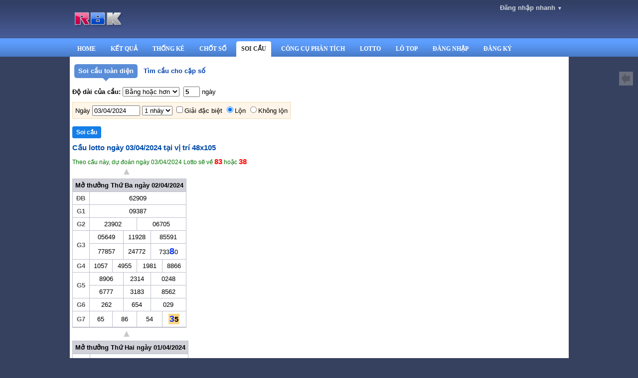

--- FILE ---
content_type: text/html; charset=UTF-8
request_url: http://rongbachkim.com/soicau-chinhxac.html?showcau&ngay=2024-04-03&limit=5&exactlimit=0&lon=1&nhay=1&db=0&vt=48x105
body_size: 12746
content:
<!DOCTYPE html><html><head><meta http-equiv="content-type" content="text/html; charset=UTF-8"/><title>Cầu lô ngày 03/04/2024 tại vị trí 48x105 - Rồng Bạch Kim</title><meta name="Author" content="rongbachkim.net"/><meta name="Keywords" content="Ket qua xo so, Soi cau, soi cau chinh xac, soi cau mien phi, lo choi nhieu nhat, soi cau vip, soi cau mb, bach thu, du doan ket qua xo so, Soi cau XSMB, ket qua, ketqua, xo so thu do, xo so mien bac, kqxs, xstd, xsmb, so dep, chot so, kiem tien, lam giau, kiem tien nhanh, lam giau nhanh"/><meta name="Description" content="Công cụ soi cầu lô tô toàn diện, soi cầu xổ số miền Bắc miễn phí và chính xác tuyệt đối của Rồng Bạch Kim. Soi cầu XSMB, cầu bạch thủ, cầu đặc biệt, cầu 2 nháy ngày 21/01/2026"/><meta property="og:title" content="Cầu lô ngày 03/04/2024 tại vị trí 48x105 - Rồng Bạch Kim"/><meta property="og:description" content="Công cụ soi cầu lô tô toàn diện, soi cầu xổ số miền Bắc miễn phí và chính xác tuyệt đối của Rồng Bạch Kim. Soi cầu XSMB, cầu bạch thủ, cầu đặc biệt, cầu 2 nháy ngày 21/01/2026"/><meta property="og:type" content="website"/><meta property="og:url" content="https://rongbachkim.com/soicau-chinhxac.html?showcau&ngay=2024-04-03&limit=5&exactlimit=0&lon=1&nhay=1&db=0&vt=48x105"/><meta property="og:image" content="https://rongbachkim.com/images/rbk.png"/><meta property="og:site_name" content="Cầu lô ngày 03/04/2024 tại vị trí 48x105 - Rồng Bạch Kim"/><meta name="viewport" content="width=device-width, initial-scale=1.0">
<meta name="theme-color" content="#5B8BBB"/><link type="text/css" href="/css/main.css?v22" rel="stylesheet" />
<style>
.user_menu:link,.user_menu:visited{display:inline-block; border-radius:5px; padding:5px; margin:2px 0; border:#BCD8ED 1px solid; font-weight:bold; color:#0061B0}
.user_menu:hover{background:#F2F3F7; color:#F07E00}
.user_menu_on:link,.user_menu_on:visited,.user_menu_on:hover,.user_menu_on:active{background:#DDE6F0; color:#1A2F44}
.lineform *{margin:3px 0}
.none{display:none}
.qcmark{display:inline-block; padding:3px; background:#dfdfdf; color:#787878; font-size:11px}
.ketqua th{min-width:270px}
.kqhover{background:#ddf0ff}
.kqhilight{background:#a8d8ff}
</style><link type="text/css" href="/css/home.css?v7" rel="stylesheet" /><script type="text/javascript" src="/js/jquery-1.7.min.js"></script><script type="text/javascript" src="/js/jquery-ui-1.8.23.custom.min.js"></script>
<link type="text/css" href="/css/smoothness/jquery-ui-1.8.23.custom.css" rel="stylesheet" /><script type='text/javascript' src='/js/clock.js?v15'></script>
<script type='text/javascript'>
var ontime=0;
var year = '2026';
var month = '1';
var day = '21';
var hours = '10';
var minutes = '11';
var seconds = '0';
var ngay='';
var ngaytet=['2025-01-28','2025-01-29','2025-01-30','2025-01-31'];
var date = new Date(year,month-1,day,hours,minutes,seconds);
var weekday=['Chủ Nhật','Thứ Hai','Thứ Ba','Thứ Tư','Thứ Năm','Thứ Sáu','Thứ Bảy'];
clock(1);
setTimeout('timesync(1800000)',1800000);
</script><script src='/js/rbk.js?v88'></script>
<script>
setCookie('screen',window.screen.availWidth+'x'+window.screen.availHeight,30);
var uid='0';
var year = '2026';
var staticdir='/';
var lastday='2026-01-20';
var nextday='2026-01-21';
function is_kqoff(day)
{
	day=day||today();
	var ngaytet=['2025-01-28','2025-01-29','2025-01-30','2025-01-31'];
	var re=0;
	if(ngaytet.indexOf(day)!=-1)
		re=1;
	return re;
}
</script>

<!-- Google tag (gtag.js) -->
<script async src="https://www.googletagmanager.com/gtag/js?id=G-6Q5HE0K3H8"></script>
<script>
  window.dataLayer = window.dataLayer || [];
  function gtag(){dataLayer.push(arguments);}
  gtag('js', new Date());

  gtag('config', 'G-6Q5HE0K3H8');
</script>
</head><body style="background:#36415f"><div style='position:absolute; top:0; z-index:2; width:100%'><div style="background:url('/images/headbg2.gif') repeat-x">
	<div style='width:1001px; height:77px; position:relative; margin:0 auto; text-align:left; background:url("images/headbg2.gif") repeat-x'>
				<div style='padding:25px 0 0 10px'><img src='/images/logo.png'></div>
		<div style='position:absolute; right:10px; top:5px'>
		<div id=loginbox class=menucontainer>
	<div id=opener class=menuopener href='#'>Đăng&nbsp;nhập&nbsp;nhanh&nbsp;<span style='font-size:10px'>▼</span></div>
	<div id=menu class=menu>
		<form method=POST action='login.php' style='padding:5px'><input type=hidden name=login><input type=hidden name='referer' value='/soicau-chinhxac.html?showcau&ngay=2024-04-03&limit=5&exactlimit=0&lon=1&nhay=1&db=0&vt=48x105'>
		<table border=0 cellspacing=0 cellpadding=5>
		<tr><td>Email:</td><td><input name='email' size=30 value='' style='padding:3; background:#606F86; color:#F8F9FA; border:#6F83B3 1px solid'></td></tr>
		<tr><td>Password:</td><td><input type=password name=password size=30 style='padding:3; background:#606F86; color:#F8F9FA; border:#6F83B3 1px solid'> </td></tr>
		<tr><td></td><td><input type=checkbox name='savelogin' id='savelogin' checked> <label for='savelogin' style='color:#BBBBBB; font-size:11px'>Lưu đăng nhập</label></td></tr>
		<tr><td></td><td align=center><input type=submit class=button value='Đăng nhập'></td></tr>
		</table></form>
	</div>
</div>
<script>
menuinit("#loginbox");
</script>		</div>
	</div>
</div><div style="background:url('/images/menubg.gif') repeat-x"><div style='width:1001px; height:37px; margin:0 auto; background:url("images/menubg.gif") repeat-x'>
	<div class=nav_edge_left></div><div class='nav'><a href='/'>HOME</a></div><div class=nav_edge_right></div><div class=nav_edge_left></div><div class='nav'><a href='ketqua.html'>KẾT QUẢ</a></div><div class=nav_edge_right></div><div class=nav_edge_left></div><div class='nav'><a href='thongke.html' target='_blank'>THỐNG KÊ</a></div><div class=nav_edge_right></div><div class=nav_edge_left></div><div class='nav'><a href='chot.html'>CHỐT SỐ</a></div><div class=nav_edge_right></div><div class=nav_edge_left_active></div><div class='nav nav_active'><a href='soicau.html'>SOI CẦU</a></div><div class=nav_edge_right_active></div><div class=nav_edge_left></div><div class='nav'><a href='tools.html'>CÔNG CỤ PHÂN TÍCH</a></div><div class=nav_edge_right></div><div class=nav_edge_left></div><div class='nav'><a href='ghilo.html'>LOTTO</a></div><div class=nav_edge_right></div><div class=nav_edge_left></div><div class='nav'><a href='lotop.html'>LÔ TOP</a></div><div class=nav_edge_right></div><div class=nav_edge_left></div><div class='nav'><a href='/?login&nav=dangnhap'>ĐĂNG NHẬP</a></div><div class=nav_edge_right></div><div class=nav_edge_left></div><div class='nav'><a href='dangky.html'>ĐĂNG KÝ</a></div><div class=nav_edge_right></div></div></div>
<script>
var imgs=['menuclick_left.gif','menuclick_right.gif','menuhover_left.gif','menuhover_right.gif'];
for(i in imgs)
	loadImg('images/'+imgs[i]);
$("div.nav").hover(function(){
	if(!$(this).hasClass('nav_active'))
	{
		$(this).addClass("nav_hover"); $(this).prev().addClass("nav_edge_left_hover"); $(this).next().addClass("nav_edge_right_hover");
	}
},function(){
	if(!$(this).hasClass('nav_active'))
	{
		$(this).removeClass("nav_hover"); $(this).prev().removeClass("nav_edge_left_hover"); $(this).next().removeClass("nav_edge_right_hover");
	}
});

//$("div.nav").click(function(){$(this).addClass("nav_click"); $(this).prev().addClass("nav_edge_left_click"); $(this).next().addClass("nav_edge_right_click")});
</script></div><div style="position:relative; width:1001px; min-height:100%; background:white; margin:0 auto"><div style="height:114px">&nbsp;</div><div style='padding:15px 5px'><style>
.matrancau{border:#C1C1C1 1px solid; background:#C1C1C1; margin-bottom:10px; width:100%}
.matrancau *{background:#FFFFFF; font-weight:bold; font-size:14px; text-align:center}
.matrancau th{color:#454545; background:#E8E8E8; font-size:12px}
.matrancau .leftcol{color:#454545; font-size:12px; width:50px}
.lastrow *{text-decoration:none; padding:0; *padding:5px; *visibility:hidden}
.kq_0{color:#FF0000}

.vt{display:inline-block; padding:0 2px; font-family:arial; font-size:15px; font-weight:bold; color:#B4B4B4; border:white 1px solid}
.cocau{color:#363636; cursor:pointer; *cursor:hand; font-size:18px}
.vt_selecting{font-size:18px; color:#003DDD; background:#C4E1FF}
.vt_connect{font-size:18px; color:#FF0600; background:#FFECA8}
.vt_connect_click{text-decoration:underline; background:#A7FF91}
.vt_hover{border:#9DB8FF 1px solid}

.matrancau_dlg ul li{color:#0749AB}
</style>
<script>
function matrancauinit()
{
	$("span.cocau").hover(function(){$(this).addClass("vt_hover")},function(){$(this).removeClass("vt_hover")});
	$("span.cocau").click(function(){
		if($(this).hasClass("vt_selecting"))
		{
			vt_unselect();
		}
		else if($(this).hasClass("vt_connect"))
		{
			var vt1=$("span.vt_selecting").attr("id");
			vt1=vt1.split("_");
			vt1=vt1[1];
			var vt2=$(this).attr("id");
			vt2=vt2.split("_");
			vt2=vt2[1];
			$("span.vt_connect_click").removeClass("vt_connect_click");
			$(this).addClass("vt_connect_click");
			cau_link_set_active(vt1+'x'+vt2)
			$('a.a_cau[title$="'+vt2+'x'+vt1+'"]').addClass('a_cau_active');			showcau(vt1+"x"+vt2,'2024-04-03','5','1','0','1');
		}
		else
		{
			var id=$(this).attr('id');
			vt_unselect();
			$(this).addClass('vt_selecting');
			$("span.cocau").each(function(i,el){
				if($(el).hasClass(id))
					$(el).addClass('vt_connect');
			});
		}
	});
}
function vt_unselect()
{
	$('span.vt_selecting').removeClass('vt_selecting');
	$("span.vt_connect_click").removeClass("vt_connect_click");
	$("span.vt_connect").removeClass('vt_connect');
}
function matrancaudlg(id)
{
	if(typeof(wap)!='undefined')
	{
		if($("#"+id).is(':visible'))
			$("#"+id).hide();
		else
			$("#"+id).show();
	}
	else
	{
		$("div.matrancau_dlg").dialog('close');
		$("#"+id).dialog({ height: 480, width: 380, dialogClass: 'dialogWithDropShadow'}).height("auto");
	}
	return false;
}
</script><style>
.ketquacau{background:#BDBFCA; margin-top:3px}
.ketquacau th{background:#D0D1D9; text-align:center}
.ketquacau td{background:#FFFFFF; text-align:center}
.ketquacau .gname{font-weight:bold; color:#555555}
.lastrow *{text-decoration:none; padding:0; *padding:10px; *visibility:hidden}
.red{color:red; font-weight:bold}
.a_cau{display:inline-block; margin:4px; padding:4px; font-size:13px; font-family:arial; font-weight:bold}
.a_cau:link,.a_cau:visited{color:#254694; border:#76A6F5 1px solid; background:#C4D9FB}
.a_cau:hover,.a_cau:active{color:#DD5800; border:#F28266 1px solid; background:#FCD5CF}
.a_cau_more:link,.a_cau_more:visited,.a_cau_more:active{background:#8AA5FF}
.a_cau_more:hover{background:#FCD5CF}
.a_cau_active:link,.a_cau_active:visited,.a_cau_active:hover,.a_cau_active:active{color:#DD5800; border:#F28266 1px solid; background:#FCD5CF}

.cau_vt1{color:#0033FF; font-size:18px; font-weight:bold}
.cau_vt2{color:#0033FF; font-size:23px; font-weight:bold}
.cau_lo{background:#FED683; padding:2px; font-size:15px; font-weight:bold}

.a_small:link{text-decoration:none; color:#254694; font-size:12px; font-family:arial}
.a_small:visited{text-decoration:none; color:#254694; font-size:12px; font-family:arial}
.a_small:active{text-decoration:none; color:#C6770D; font-size:12px; font-family:arial}
.a_small:hover{text-decoration:none; color:#C6770D; font-size:12px; font-family:arial}

.showdays_td{width:35px; height:20px; border-bottom:#B1B1B1 3px solid; padding:0}
.showdays_td_on{border-bottom:#FF6600 3px solid}
.showdays_a:link,.showdays_a:visited{font-weight:bold; font-size:15px; font-family:arial; color:#A3A3A3; display:block; width:100%; height:100%; text-align:center}
.showdays_a:hover,.showdays_a:active{font-weight:bold; font-size:15px; font-family:arial; color:#FF6600; display:block; width:100%; height:100%; text-align:center}
.showdays_a_on:link,.showdays_a_on:visited,.showdays_a_on:hover,.showdays_a_on:active{color:#0049D2}

.freetab{float:left; margin:0 0 0 4px}
.freetab_left{width:8px; height:28px; overflow:hidden; background:url('images/freetab_left.png') no-repeat; *background-image:none; filter:progid:DXImageTransform.Microsoft.AlphaImageLoader(src=images/freetab_left.png, sizingMethod=scale)}
.freetab_right{width:8px; height:28px; overflow:hidden; background:url('images/freetab_right.png') no-repeat; *background-image:none; filter:progid:DXImageTransform.Microsoft.AlphaImageLoader(src=images/freetab_right.png, sizingMethod=scale)}
.freetab_center{background:#5a8dd7; text-align:center}
.freetab_bottom{height:7px; background:url('images/freetab_down.png') no-repeat top center}
.freetab_arrow{display:block; width:13px; height:7px; overflow:hidden; background:url('images/freetab_down.png') no-repeat; *background-image:none; filter:progid:DXImageTransform.Microsoft.AlphaImageLoader(src=images/freetab_down.png, sizingMethod=none)}
.freetab_off{background:none; filter:progid:DXImageTransform.Microsoft.AlphaImageLoader()}
.a_freetab_on:link,.a_freetab_on:visited{font-weight:bold; color:white}
.a_freetab_on:hover,.a_freetab_on:active{font-weight:bold; color:#FFE0B3}
.a_freetab_off:link,.a_freetab_off:visited{font-weight:bold; color:#0143AF}
.a_freetab_off:hover,.a_freetab_off:active{font-weight:bold; color:#C47500}
</style>
<script>
function soicau(setmode,ngay,limit,exactlimit,lon,db,nhay,timcau,phase)
{
	var url1="cache/cau/soi_"+ngay+"_"+setmode+"_"+limit+"_"+exactlimit+"_"+lon+"_"+nhay+"_"+db+(timcau?'_'+timcau:'')+".htm";
	var url2='soicau.php?soi&setmode='+setmode+'&ngay='+ngay+'&limit='+limit+'&exactlimit='+exactlimit+'&lon='+lon+'&db='+db+'&nhay='+nhay+'&timcau='+timcau;
	var phase=phase||1;
	if(phase==1)
		var url=url1;
	else if(phase==2)
		var url=url1+'?'+new Date().getTime();
	else if(phase==3)
		var url=url2;
	$.ajax({url:url,
		success:function(html)
		{
			$('#soicauarea').html(html);
			matrancauinit();
			cauclickinit();
			if(window.showingvt)//incase cau list is loaded later than showcau
				cau_link_set_active(window.showingvt);
		},
		error:function(xhr)
		{
			phase++;
			if(phase<=3 && xhr.statusText!='abort')
				soicau(setmode,ngay,limit,exactlimit,lon,db,nhay,timcau,phase);
		}
	});
}
function cauclickinit()
{
	//$('a.a_cau').click(function(){cauclick(this); logclick('showcau',$(this).attr('href')); return false});
}
function logclick(tag,url)
{
	//$.ajax({url:'logclick.php?tag='+tag+'&url='+url});
}
function cauclick(a)
{
	$('a.a_cau.a_cau_active').removeClass('a_cau_active');
	$(a).addClass('a_cau_active');
	href=$(a).attr('href');
	href=href.split("vt=");
	vt=href[href.length-1];
	params='showcau&ngay=2024-04-03&limit=5&exactlimit=0&lon=1&db=0&vt='+vt+'&nhay=1';
			location.href='soicau.html?ngay=2024-04-03&limit=5&exactlimit=exactlimit&lon=1&db=0&vt='+vt+'&nhay=1#'+params;
	}
function hidecaudetail()
{
	//$('a.a_cau.a_cau_active').removeClass('a_cau_active');
	$('#showcauarea').html('');
	$('#hidecaubutton').hide('');
}
function showcau(vt,ngay,limit,exactlimit,lon,db,nhay,phase)
{
	if(!nhay || nhay=='undefined') nhay='1';
	if(!exactlimit || exactlimit=='undefined') exactlimit='0';
	window.showingvt=vt;
	$('#showcauarea').html("<img src='images/loading2.gif'>");
	document.getElementById('showcauarea').scrollIntoView();
	var url1="cache/cau/cau_"+ngay+"_"+limit+"_"+exactlimit+"_"+lon+"_"+nhay+"_"+db+"_"+vt+".htm";
	var params='showcau&ngay='+ngay+'&limit='+limit+'&exactlimit='+exactlimit+'&lon='+lon+'&db='+db+'&vt='+vt+'&nhay='+nhay;
	var url2='soicau.php?sendhtml&'+params;
	var phase=phase||3;
	if(phase==1)
		var url=url1;
	else if(phase==2)
		var url=url1+'?'+new Date().getTime();
	else if(phase==3)
		var url=url2;

	if(window.showcauxhr)window.showcauxhr.abort();
	window.showcauxhr=$.ajax({url:url,
		success:function(html)
		{
			if(html.length)
			{
				$('#hidecaubutton').show();
				$('#showcauarea').html(html);
				document.getElementById('showcauarea').scrollIntoView();
				cau_link_set_active(vt);
			}
		},
		error:function(xhr)
		{
			//phase++;
			//if(phase<=3 && xhr.statusText!='abort')
			//	showcau(vt,ngay,limit,exactlimit,lon,db,nhay,phase);
		}
	});
}
function showcaufromhash()
{
	if(location.hash)
	{
		var e,
		a = /\+/g,  /* Regex for replacing addition symbol with a space*/
		r = /([^&=]+)=?([^&]*)/g,
		d = function (s) { return decodeURIComponent(s.replace(a, " ")); },
		str = window.location.hash.substring(1);
		var hash_showcau,hash_ngay,hash_vt,hash_limit,hash_exactlimit,hash_lon,hash_db=0, hash_nhay=1;
		while (e = r.exec(str))
		{
			if(e[1]=='showcau')
				var hash_showcau=1;
			else if(e[1]&&e[2])
				eval('hash_'+d(e[1])+'="'+d(e[2])+'";');
		}
		if(hash_showcau&&hash_vt)
		{
			cau_link_set_active(hash_vt);
			showcau(hash_vt,hash_ngay,hash_limit,hash_exactlimit,hash_lon,hash_db,hash_nhay);
		}
	}
}
function cau_link_set_active(vt)
{
	if(vt)
	{
		$('a.a_cau.a_cau_active').removeClass('a_cau_active');
		$('a.a_cau[rel="'+vt+'"]').addClass('a_cau_active');
	}
}
</script>
<div style='display:none'>Soi cầu lô đề bạch thủ ngày 21/01/2026 Soi cau lo dep, Soi cau lo de chinh xac, Soi cau lo de bach thu, Soi cau lo de ngay 21/01/2026 Soi cau mien phi khong gioi han, Xem cầu lô đề trên ma trận, Ma trận cầu lô đề, Ma tran cau lo</div>

<table border=0 cellspacing=0 cellpadding=0 class='freetab'><tr><td class='freetab_left'>&nbsp;</td><td class='freetab_center'><a class='a_freetab_on' href='?setmode=full'>Soi cầu toàn diện</a></td><td class='freetab_right'>&nbsp;</td></tr><tr><td colspan=3 valign=top align=center><span class='freetab_arrow'>&nbsp;</span></td></tr></table><table border=0 cellspacing=0 cellpadding=0 class='freetab'><tr><td class='freetab_left freetab_off'>&nbsp;</td><td class='freetab_center freetab_off'><a class='a_freetab_off' href='?setmode=num'>Tìm cầu cho cặp số</a></td><td class='freetab_right freetab_off'>&nbsp;</td></tr><tr><td colspan=3 valign=top align=center><span class='freetab_arrow freetab_off'>&nbsp;</span></td></tr></table><div style='clear:both'></div><form name=f action='soicau.html' method=GET style='margin:10px 0'><input type=hidden name=submit value='1'><input type=hidden name=setmode value='full'>
<b>Độ dài của cầu:</b> <select name='exactlimit'><option value='0' selected>Bằng hoặc hơn</option><option value='1'>Chính xác bằng</option></select>&nbsp; <input size=2 name=limit value='5' style='width:25px; font-size:13px; font-weight:bold'>&nbsp;ngày<br>
<!--<div style='margin:5px 0 5px 0'><a class=a_small href='javascript:void(0)' onclick='var opts=document.getElementById("opts"); if(opts.style.display=="none"){opts.style.display="block"; this.innerHTML="Tùy chọn ▲"} else {opts.style.display="none"; this.innerHTML="Tùy chọn ▼"}'>Tùy chọn ▲</a></div>-->
<div id=opts style='background:#FFF5E8; border:#F3DCB1 1px solid; padding:5px; margin:10px 0; display:inline-block'>
	Ngày <input size=10 name=ngay id=ngay value='03/04/2024'>
	<select name='nhay' id='nhay' onchange='if(this.value>1)f.db.checked=0'>
		<option value=1 selected>1 nháy
		<option value=2>2 nháy
		<option value=3>3 nháy
		<option value=4>4 nháy
		<option value=5>5 nháy
	</select>
	<input type=checkbox name='db' value=1  onclick='if(this.checked)nhay.selectedIndex=0' id=db><label for=db>Giải đặc biệt</label>
	<input type=radio name=lon value='1' id=caulon  checked><label for=caulon>Lộn</label> <input type=radio name=lon value='0' id=khonglon><label for=khonglon>Không lộn</label>
	<script>picker('ngay')</script>
</div>
<div style='padding-top:5px'><input type=submit class=button value=' Soi cầu ' style='padding:4px'></div>
</form>
<a id='hidecaubutton' href='#h' onclick='hidecaudetail(); return false' style='display:none; width:28px; height:28px; position:fixed; z-index:1000; top:20%; right:10px; background:url("images/back_trans.png")'>&nbsp;</a>
<a name='h'></a>
<div id=showcauarea><div style='color:#014BA7; font-size:15px; font-weight:bold'>Cầu lotto ngày 03/04/2024 tại vị trí 48x105</div><div style='padding-top:10px; color:#007500; font-size:12px'>Theo cầu này, dự đoán ngày 03/04/2024 Lotto sẽ về <b style='font-size:15px; font-weight:bold; color:red'>83</b> hoặc <b style='font-size:15px; font-weight:bold; color:red'>38</b></div><div style='font-size:20px; color:#C9C9C9; padding-left:99px; clear:both'>▲</div><table class=ketquacau cellspacing=1 cellpadding=5px><thead><tr><th colspan=13>Mở thưởng Thứ Ba ngày 02/04/2024</th></tr></thead><tr><td class=gname>ĐB</td><td colspan=12>62909</td></tr><tr><td class=gname>G1</td><td colspan=12>09387</td></tr><tr><td class=gname>G2</td><td colspan=6>23902</td><td colspan=6>06705</td></tr><tr><td rowspan=2 class=gname>G3</td><td colspan=4>05649</td><td colspan=4>11928</td><td colspan=4>85591</td></tr><tr><td colspan=4>77857</td><td colspan=4>24772</td><td colspan=4>733<span class='cau_vt1'>8</span>0</td></tr><tr><td class=gname>G4</td><td colspan=3>1057</td><td colspan=3>4955</td><td colspan=3>1981</td><td colspan=3>8866</td></tr><tr><td rowspan=2 class=gname>G5</td><td colspan=4>8906</td><td colspan=4>2314</td><td colspan=4>0248</td></tr><tr><td colspan=4>6777</td><td colspan=4>3183</td><td colspan=4>8562</td></tr><tr><td class=gname>G6</td><td colspan=4>262</td><td colspan=4>654</td><td colspan=4>029</td></tr><tr><td class=gname>G7</td><td colspan=3>65</td><td colspan=3>86</td><td colspan=3>54</td><td colspan=3><span class='cau_lo'><span class='cau_vt1'>3</span>5</span></td></tr><tr class=lastrow><td></td><td></td><td></td><td></td><td></td><td></td><td></td><td></td><td></td><td></td><td></td><td></td><td></td></tr></table><div style='font-size:20px; color:#C9C9C9; padding-left:99px; clear:both'>▲</div><table class=ketquacau cellspacing=1 cellpadding=5px><thead><tr><th colspan=13>Mở thưởng Thứ Hai ngày 01/04/2024</th></tr></thead><tr><td class=gname>ĐB</td><td colspan=12>19052</td></tr><tr><td class=gname>G1</td><td colspan=12>64293</td></tr><tr><td class=gname>G2</td><td colspan=6>66910</td><td colspan=6>37980</td></tr><tr><td rowspan=2 class=gname>G3</td><td colspan=4>03154</td><td colspan=4>05297</td><td colspan=4>375<span class='cau_lo'>83</span></td></tr><tr><td colspan=4>24357</td><td colspan=4>50612</td><td colspan=4>561<span class='cau_vt1'>5</span>9</td></tr><tr><td class=gname>G4</td><td colspan=3>1490</td><td colspan=3>6212</td><td colspan=3>7679</td><td colspan=3>2105</td></tr><tr><td rowspan=2 class=gname>G5</td><td colspan=4>44<span class='cau_lo'>38</span></td><td colspan=4>2763</td><td colspan=4>4042</td></tr><tr><td colspan=4>1066</td><td colspan=4>7302</td><td colspan=4>1099</td></tr><tr><td class=gname>G6</td><td colspan=4>559</td><td colspan=4>345</td><td colspan=4>633</td></tr><tr><td class=gname>G7</td><td colspan=3>09</td><td colspan=3>93</td><td colspan=3>06</td><td colspan=3><span class='cau_lo'><span class='cau_vt1'>3</span>8</span></td></tr><tr class=lastrow><td></td><td></td><td></td><td></td><td></td><td></td><td></td><td></td><td></td><td></td><td></td><td></td><td></td></tr></table><div style='font-size:20px; color:#C9C9C9; padding-left:99px; clear:both'>▲</div><table class=ketquacau cellspacing=1 cellpadding=5px><thead><tr><th colspan=13>Mở thưởng Chủ Nhật ngày 31/03/2024</th></tr></thead><tr><td class=gname>ĐB</td><td colspan=12>36909</td></tr><tr><td class=gname>G1</td><td colspan=12>46217</td></tr><tr><td class=gname>G2</td><td colspan=6>56679</td><td colspan=6>322<span class='cau_lo'>03</span></td></tr><tr><td rowspan=2 class=gname>G3</td><td colspan=4>29726</td><td colspan=4>90557</td><td colspan=4>54987</td></tr><tr><td colspan=4>59727</td><td colspan=4>68447</td><td colspan=4>579<span class='cau_vt1'>3</span>2</td></tr><tr><td class=gname>G4</td><td colspan=3>5581</td><td colspan=3>4902</td><td colspan=3>3035</td><td colspan=3>75<span class='cau_lo'>03</span></td></tr><tr><td rowspan=2 class=gname>G5</td><td colspan=4>2059</td><td colspan=4>7871</td><td colspan=4>4346</td></tr><tr><td colspan=4>0991</td><td colspan=4>7274</td><td colspan=4>7688</td></tr><tr><td class=gname>G6</td><td colspan=4>183</td><td colspan=4>311</td><td colspan=4>228</td></tr><tr><td class=gname>G7</td><td colspan=3>69</td><td colspan=3>90</td><td colspan=3>28</td><td colspan=3><span class='cau_vt1'>8</span>1</td></tr><tr class=lastrow><td></td><td></td><td></td><td></td><td></td><td></td><td></td><td></td><td></td><td></td><td></td><td></td><td></td></tr></table><div style='font-size:20px; color:#C9C9C9; padding-left:99px; clear:both'>▲</div><table class=ketquacau cellspacing=1 cellpadding=5px><thead><tr><th colspan=13>Mở thưởng Thứ Bảy ngày 30/03/2024</th></tr></thead><tr><td class=gname>ĐB</td><td colspan=12>62135</td></tr><tr><td class=gname>G1</td><td colspan=12>21141</td></tr><tr><td class=gname>G2</td><td colspan=6>45857</td><td colspan=6>866<span class='cau_lo'>56</span></td></tr><tr><td rowspan=2 class=gname>G3</td><td colspan=4>70417</td><td colspan=4>47299</td><td colspan=4>17041</td></tr><tr><td colspan=4>28867</td><td colspan=4>87844</td><td colspan=4>038<span class='cau_vt1'>3</span>1</td></tr><tr><td class=gname>G4</td><td colspan=3>7920</td><td colspan=3>9023</td><td colspan=3>7131</td><td colspan=3>8460</td></tr><tr><td rowspan=2 class=gname>G5</td><td colspan=4>3372</td><td colspan=4>57<span class='cau_lo'>65</span></td><td colspan=4>0633</td></tr><tr><td colspan=4>8326</td><td colspan=4>3811</td><td colspan=4>4220</td></tr><tr><td class=gname>G6</td><td colspan=4>752</td><td colspan=4>057</td><td colspan=4>840</td></tr><tr><td class=gname>G7</td><td colspan=3>96</td><td colspan=3>94</td><td colspan=3>29</td><td colspan=3><span class='cau_vt1'>0</span>9</td></tr><tr class=lastrow><td></td><td></td><td></td><td></td><td></td><td></td><td></td><td></td><td></td><td></td><td></td><td></td><td></td></tr></table><div style='font-size:20px; color:#C9C9C9; padding-left:99px; clear:both'>▲</div><table class=ketquacau cellspacing=1 cellpadding=5px><thead><tr><th colspan=13>Mở thưởng Thứ Sáu ngày 29/03/2024</th></tr></thead><tr><td class=gname>ĐB</td><td colspan=12>378<span class='cau_lo'>69</span></td></tr><tr><td class=gname>G1</td><td colspan=12>01431</td></tr><tr><td class=gname>G2</td><td colspan=6>07900</td><td colspan=6>66341</td></tr><tr><td rowspan=2 class=gname>G3</td><td colspan=4>81079</td><td colspan=4>95627</td><td colspan=4>76989</td></tr><tr><td colspan=4>10547</td><td colspan=4>37486</td><td colspan=4>343<span class='cau_vt1'>5</span>3</td></tr><tr><td class=gname>G4</td><td colspan=3>4618</td><td colspan=3>5541</td><td colspan=3>1854</td><td colspan=3>0752</td></tr><tr><td rowspan=2 class=gname>G5</td><td colspan=4>4990</td><td colspan=4>2029</td><td colspan=4>5211</td></tr><tr><td colspan=4>9779</td><td colspan=4>7249</td><td colspan=4>78<span class='cau_lo'>96</span></td></tr><tr><td class=gname>G6</td><td colspan=4>717</td><td colspan=4>867</td><td colspan=4>363</td></tr><tr><td class=gname>G7</td><td colspan=3>05</td><td colspan=3>67</td><td colspan=3>87</td><td colspan=3><span class='cau_vt1'>6</span>2</td></tr><tr class=lastrow><td></td><td></td><td></td><td></td><td></td><td></td><td></td><td></td><td></td><td></td><td></td><td></td><td></td></tr></table><div style='font-size:20px; color:#C9C9C9; padding-left:99px; clear:both'>▲</div><table class=ketquacau cellspacing=1 cellpadding=5px><thead><tr><th colspan=13>Mở thưởng Thứ Năm ngày 28/03/2024</th></tr></thead><tr><td class=gname>ĐB</td><td colspan=12>49879</td></tr><tr><td class=gname>G1</td><td colspan=12>61196</td></tr><tr><td class=gname>G2</td><td colspan=6>55813</td><td colspan=6>26560</td></tr><tr><td rowspan=2 class=gname>G3</td><td colspan=4>66628</td><td colspan=4>39458</td><td colspan=4>53044</td></tr><tr><td colspan=4>66883</td><td colspan=4>94985</td><td colspan=4>049<span class='cau_vt1'>6</span>1</td></tr><tr><td class=gname>G4</td><td colspan=3>0689</td><td colspan=3>1252</td><td colspan=3>7970</td><td colspan=3>1626</td></tr><tr><td rowspan=2 class=gname>G5</td><td colspan=4>4095</td><td colspan=4>9503</td><td colspan=4>8586</td></tr><tr><td colspan=4>7026</td><td colspan=4>3491</td><td colspan=4>4985</td></tr><tr><td class=gname>G6</td><td colspan=4>800</td><td colspan=4>015</td><td colspan=4>450</td></tr><tr><td class=gname>G7</td><td colspan=3>07</td><td colspan=3>82</td><td colspan=3>98</td><td colspan=3><span class='cau_vt1'>9</span>0</td></tr><tr class=lastrow><td></td><td></td><td></td><td></td><td></td><td></td><td></td><td></td><td></td><td></td><td></td><td></td><td></td></tr></table><script>window.showingvt='48x105'; $('#hidecaubutton').show();</script></div><div id='soicauarea'><div style='font-size:13px; color:#6C6C6C; font-weight:bold; padding:5px 0'>Số ngày cầu chạy:</div><table border=0 cellspacing=2 style='margin-bottom:10px'><tr><td align=center class='showdays_td'><a href='?ngay=2024-04-03&limit=1&exactlimit=0&lon=1&nhay=1&db=0' class='showdays_a'>1</a></td><td align=center class='showdays_td'><a href='?ngay=2024-04-03&limit=2&exactlimit=0&lon=1&nhay=1&db=0' class='showdays_a'>2</a></td><td align=center class='showdays_td'><a href='?ngay=2024-04-03&limit=3&exactlimit=0&lon=1&nhay=1&db=0' class='showdays_a'>3</a></td><td align=center class='showdays_td'><a href='?ngay=2024-04-03&limit=4&exactlimit=0&lon=1&nhay=1&db=0' class='showdays_a'>4</a></td><td align=center class='showdays_td showdays_td_on'><a href='?ngay=2024-04-03&limit=5&exactlimit=0&lon=1&nhay=1&db=0' class='showdays_a showdays_a_on'>5</a></td><td align=center class='showdays_td'><a href='?ngay=2024-04-03&limit=6&exactlimit=0&lon=1&nhay=1&db=0' class='showdays_a'>6</a></td><td align=center class='showdays_td'><a href='?ngay=2024-04-03&limit=7&exactlimit=0&lon=1&nhay=1&db=0' class='showdays_a'>7</a></td><td align=center class='showdays_td'><a href='?ngay=2024-04-03&limit=8&exactlimit=0&lon=1&nhay=1&db=0' class='showdays_a'>8</a></td><td align=center class='showdays_td'><a href='?ngay=2024-04-03&limit=9&exactlimit=0&lon=1&nhay=1&db=0' class='showdays_a'>9</a></td></table><div style='display:none' id=696fddf9b385f title='Bảng vị trí cầu' class='matrancau_dlg'><table class=matrancau cellspacing=1 cellpadding=3><thead><tr><th colspan=13>Mở thưởng Thứ Ba ngày 02/04/2024</th></tr></thead><tr><td class=leftcol>ĐB</td><td colspan=12><span id='vt_0' title='Vị trí: 0' class='vt'>6</span><span id='vt_1' title='Vị trí: 1' class='vt vt_19 vt_64 vt_77 cocau'>2</span><span id='vt_2' title='Vị trí: 2' class='vt'>9</span><span id='vt_3' title='Vị trí: 3' class='vt vt_36 vt_80 vt_83 cocau'>0</span><span id='vt_4' title='Vị trí: 4' class='vt vt_46 vt_101 cocau'>9</span></td></tr><tr><td class=leftcol>Nhất</td><td colspan=12><span id='vt_5' title='Vị trí: 5' class='vt vt_38 cocau'>0</span><span id='vt_6' title='Vị trí: 6' class='vt'>9</span><span id='vt_7' title='Vị trí: 7' class='vt'>3</span><span id='vt_8' title='Vị trí: 8' class='vt vt_64 cocau'>8</span><span id='vt_9' title='Vị trí: 9' class='vt'>7</span></td></tr><tr><td class=leftcol>Nhì</td><td colspan=6><span id='vt_10' title='Vị trí: 10' class='vt vt_72 cocau'>2</span><span id='vt_11' title='Vị trí: 11' class='vt'>3</span><span id='vt_12' title='Vị trí: 12' class='vt vt_78 cocau'>9</span><span id='vt_13' title='Vị trí: 13' class='vt vt_101 cocau'>0</span><span id='vt_14' title='Vị trí: 14' class='vt vt_18 vt_28 vt_44 cocau'>2</span></td><td colspan=6><span id='vt_15' title='Vị trí: 15' class='vt vt_48 vt_69 cocau'>0</span><span id='vt_16' title='Vị trí: 16' class='vt'>6</span><span id='vt_17' title='Vị trí: 17' class='vt'>7</span><span id='vt_18' title='Vị trí: 18' class='vt vt_14 vt_24 vt_57 vt_68 cocau'>0</span><span id='vt_19' title='Vị trí: 19' class='vt vt_1 vt_92 cocau'>5</span></td></tr><tr><td rowspan=2 class=leftcol>Ba</td><td colspan=4><span id='vt_20' title='Vị trí: 20' class='vt'>0</span><span id='vt_21' title='Vị trí: 21' class='vt'>5</span><span id='vt_22' title='Vị trí: 22' class='vt'>6</span><span id='vt_23' title='Vị trí: 23' class='vt vt_26 vt_51 cocau'>4</span><span id='vt_24' title='Vị trí: 24' class='vt vt_18 vt_78 cocau'>9</span></td><td colspan=4><span id='vt_25' title='Vị trí: 25' class='vt'>1</span><span id='vt_26' title='Vị trí: 26' class='vt vt_23 vt_51 vt_80 vt_83 vt_96 vt_104 cocau'>1</span><span id='vt_27' title='Vị trí: 27' class='vt vt_100 cocau'>9</span><span id='vt_28' title='Vị trí: 28' class='vt vt_14 vt_55 vt_64 cocau'>2</span><span id='vt_29' title='Vị trí: 29' class='vt'>8</span></td><td colspan=4><span id='vt_30' title='Vị trí: 30' class='vt'>8</span><span id='vt_31' title='Vị trí: 31' class='vt'>5</span><span id='vt_32' title='Vị trí: 32' class='vt vt_67 cocau'>5</span><span id='vt_33' title='Vị trí: 33' class='vt'>9</span><span id='vt_34' title='Vị trí: 34' class='vt'>1</span></td></tr><tr><td colspan=4><span id='vt_35' title='Vị trí: 35' class='vt vt_39 vt_42 vt_82 cocau'>7</span><span id='vt_36' title='Vị trí: 36' class='vt vt_3 vt_78 cocau'>7</span><span id='vt_37' title='Vị trí: 37' class='vt'>8</span><span id='vt_38' title='Vị trí: 38' class='vt vt_5 cocau'>5</span><span id='vt_39' title='Vị trí: 39' class='vt vt_35 cocau'>7</span></td><td colspan=4><span id='vt_40' title='Vị trí: 40' class='vt vt_48 vt_58 vt_60 cocau'>2</span><span id='vt_41' title='Vị trí: 41' class='vt'>4</span><span id='vt_42' title='Vị trí: 42' class='vt vt_35 vt_57 cocau'>7</span><span id='vt_43' title='Vị trí: 43' class='vt'>7</span><span id='vt_44' title='Vị trí: 44' class='vt vt_14 cocau'>2</span></td><td colspan=4><span id='vt_45' title='Vị trí: 45' class='vt'>7</span><span id='vt_46' title='Vị trí: 46' class='vt vt_4 vt_69 cocau'>3</span><span id='vt_47' title='Vị trí: 47' class='vt'>3</span><span id='vt_48' title='Vị trí: 48' class='vt vt_15 vt_40 vt_80 vt_105 cocau'>8</span><span id='vt_49' title='Vị trí: 49' class='vt'>0</span></td></tr><tr><td class=leftcol>Tư</td><td colspan=3><span id='vt_50' title='Vị trí: 50' class='vt vt_69 cocau'>1</span><span id='vt_51' title='Vị trí: 51' class='vt vt_23 vt_26 vt_100 cocau'>0</span><span id='vt_52' title='Vị trí: 52' class='vt'>5</span><span id='vt_53' title='Vị trí: 53' class='vt'>7</span></td><td colspan=3><span id='vt_54' title='Vị trí: 54' class='vt'>4</span><span id='vt_55' title='Vị trí: 55' class='vt vt_28 cocau'>9</span><span id='vt_56' title='Vị trí: 56' class='vt vt_66 cocau'>5</span><span id='vt_57' title='Vị trí: 57' class='vt vt_18 vt_42 cocau'>5</span></td><td colspan=3><span id='vt_58' title='Vị trí: 58' class='vt vt_40 cocau'>1</span><span id='vt_59' title='Vị trí: 59' class='vt'>9</span><span id='vt_60' title='Vị trí: 60' class='vt vt_40 vt_65 cocau'>8</span><span id='vt_61' title='Vị trí: 61' class='vt vt_84 cocau'>1</span></td><td colspan=3><span id='vt_62' title='Vị trí: 62' class='vt'>8</span><span id='vt_63' title='Vị trí: 63' class='vt vt_100 cocau'>8</span><span id='vt_64' title='Vị trí: 64' class='vt vt_1 vt_8 vt_28 cocau'>6</span><span id='vt_65' title='Vị trí: 65' class='vt vt_60 vt_80 vt_104 cocau'>6</span></td></tr><tr><td rowspan=2 class=leftcol>Năm</td><td colspan=4><span id='vt_66' title='Vị trí: 66' class='vt vt_56 vt_78 cocau'>8</span><span id='vt_67' title='Vị trí: 67' class='vt vt_32 vt_69 vt_89 cocau'>9</span><span id='vt_68' title='Vị trí: 68' class='vt vt_18 cocau'>0</span><span id='vt_69' title='Vị trí: 69' class='vt vt_15 vt_46 vt_50 vt_67 vt_72 cocau'>6</span></td><td colspan=4><span id='vt_70' title='Vị trí: 70' class='vt vt_79 vt_101 cocau'>2</span><span id='vt_71' title='Vị trí: 71' class='vt'>3</span><span id='vt_72' title='Vị trí: 72' class='vt vt_10 vt_69 cocau'>1</span><span id='vt_73' title='Vị trí: 73' class='vt'>4</span></td><td colspan=4><span id='vt_74' title='Vị trí: 74' class='vt'>0</span><span id='vt_75' title='Vị trí: 75' class='vt vt_80 vt_92 cocau'>2</span><span id='vt_76' title='Vị trí: 76' class='vt'>4</span><span id='vt_77' title='Vị trí: 77' class='vt vt_1 cocau'>8</span></td></tr><tr><td colspan=4><span id='vt_78' title='Vị trí: 78' class='vt vt_12 vt_24 vt_36 vt_66 vt_88 cocau'>6</span><span id='vt_79' title='Vị trí: 79' class='vt vt_70 cocau'>7</span><span id='vt_80' title='Vị trí: 80' class='vt vt_3 vt_26 vt_48 vt_65 vt_75 cocau'>7</span><span id='vt_81' title='Vị trí: 81' class='vt'>7</span></td><td colspan=4><span id='vt_82' title='Vị trí: 82' class='vt vt_35 cocau'>3</span><span id='vt_83' title='Vị trí: 83' class='vt vt_3 vt_26 vt_95 cocau'>1</span><span id='vt_84' title='Vị trí: 84' class='vt vt_61 cocau'>8</span><span id='vt_85' title='Vị trí: 85' class='vt'>3</span></td><td colspan=4><span id='vt_86' title='Vị trí: 86' class='vt vt_100 cocau'>8</span><span id='vt_87' title='Vị trí: 87' class='vt'>5</span><span id='vt_88' title='Vị trí: 88' class='vt vt_78 cocau'>6</span><span id='vt_89' title='Vị trí: 89' class='vt vt_67 cocau'>2</span></td></tr><tr><td class=leftcol>Sáu</td><td colspan=4><span id='vt_90' title='Vị trí: 90' class='vt'>2</span><span id='vt_91' title='Vị trí: 91' class='vt'>6</span><span id='vt_92' title='Vị trí: 92' class='vt vt_19 vt_75 cocau'>2</span></td><td colspan=4><span id='vt_93' title='Vị trí: 93' class='vt'>6</span><span id='vt_94' title='Vị trí: 94' class='vt'>5</span><span id='vt_95' title='Vị trí: 95' class='vt vt_83 cocau'>4</span></td><td colspan=4><span id='vt_96' title='Vị trí: 96' class='vt vt_26 cocau'>0</span><span id='vt_97' title='Vị trí: 97' class='vt'>2</span><span id='vt_98' title='Vị trí: 98' class='vt'>9</span></td></tr><tr><td class=leftcol>Bảy</td><td colspan=3><span id='vt_99' title='Vị trí: 99' class='vt'>6</span><span id='vt_100' title='Vị trí: 100' class='vt vt_27 vt_51 vt_63 vt_86 cocau'>5</span></td><td colspan=3><span id='vt_101' title='Vị trí: 101' class='vt vt_4 vt_13 vt_70 cocau'>8</span><span id='vt_102' title='Vị trí: 102' class='vt'>6</span></td><td colspan=3><span id='vt_103' title='Vị trí: 103' class='vt'>5</span><span id='vt_104' title='Vị trí: 104' class='vt vt_26 vt_65 cocau'>4</span></td><td colspan=3><span id='vt_105' title='Vị trí: 105' class='vt vt_48 cocau'>3</span><span id='vt_106' title='Vị trí: 106' class='vt'>5</span></td></tr><tr class=lastrow><td></td><td></td><td></td><td></td><td></td><td></td><td></td><td></td><td></td><td></td><td></td><td></td><td></td></tr></table><ul><li>Các số màu đậm là các vị trí có cầu.<li>Bấm vào một vị trí có cầu, sẽ biết (các) vị trí tạo cầu với nó (màu đỏ).<li>Bấm vào số màu đỏ để xem cầu.</ul></div><div style='margin:15px 0'><a class=a_button_light href='#' onclick='matrancaudlg("696fddf9b385f"); return false' title='Xem phân bố vị trí của cầu trên bảng kết quả'>Bảng vị trí cầu</a></div><div style='margin:5px 0; font-weight:bold; color:#4F4F4F'>Kết quả soi cầu ngày 03/04/2024 tìm được <span style='color:#9B021D'>64</span> cầu có độ dài >= 5 ngày:</div><a rel='18x68' title='Tại vị trí 18x68' class='a_cau a_cau_more' href='?showcau&ngay=2024-04-03&limit=5&exactlimit=0&lon=1&nhay=1&db=0&vt=18x68'>00</a><a rel='3x83' title='Tại vị trí 3x83' class='a_cau a_cau_more' href='?showcau&ngay=2024-04-03&limit=5&exactlimit=0&lon=1&nhay=1&db=0&vt=3x83'>01</a><a rel='51x100' title='Tại vị trí 51x100' class='a_cau' href='?showcau&ngay=2024-04-03&limit=5&exactlimit=0&lon=1&nhay=1&db=0&vt=51x100'>05</a><a rel='5x38' title='Tại vị trí 5x38' class='a_cau' href='?showcau&ngay=2024-04-03&limit=5&exactlimit=0&lon=1&nhay=1&db=0&vt=5x38'>05</a><a rel='18x57' title='Tại vị trí 18x57' class='a_cau a_cau_more' href='?showcau&ngay=2024-04-03&limit=5&exactlimit=0&lon=1&nhay=1&db=0&vt=18x57'>05</a><a rel='15x69' title='Tại vị trí 15x69' class='a_cau' href='?showcau&ngay=2024-04-03&limit=5&exactlimit=0&lon=1&nhay=1&db=0&vt=15x69'>06</a><a rel='3x80' title='Tại vị trí 3x80' class='a_cau' href='?showcau&ngay=2024-04-03&limit=5&exactlimit=0&lon=1&nhay=1&db=0&vt=3x80'>07</a><a rel='3x36' title='Tại vị trí 3x36' class='a_cau' href='?showcau&ngay=2024-04-03&limit=5&exactlimit=0&lon=1&nhay=1&db=0&vt=3x36'>07</a><a rel='13x101' title='Tại vị trí 13x101' class='a_cau a_cau_more' href='?showcau&ngay=2024-04-03&limit=5&exactlimit=0&lon=1&nhay=1&db=0&vt=13x101'>08</a><a rel='15x48' title='Tại vị trí 15x48' class='a_cau' href='?showcau&ngay=2024-04-03&limit=5&exactlimit=0&lon=1&nhay=1&db=0&vt=15x48'>08</a><a rel='18x24' title='Tại vị trí 18x24' class='a_cau' href='?showcau&ngay=2024-04-03&limit=5&exactlimit=0&lon=1&nhay=1&db=0&vt=18x24'>09</a><a rel='26x96' title='Tại vị trí 26x96' class='a_cau' href='?showcau&ngay=2024-04-03&limit=5&exactlimit=0&lon=1&nhay=1&db=0&vt=26x96'>10</a><a rel='26x51' title='Tại vị trí 26x51' class='a_cau' href='?showcau&ngay=2024-04-03&limit=5&exactlimit=0&lon=1&nhay=1&db=0&vt=26x51'>10</a><a rel='26x83' title='Tại vị trí 26x83' class='a_cau' href='?showcau&ngay=2024-04-03&limit=5&exactlimit=0&lon=1&nhay=1&db=0&vt=26x83'>11</a><a rel='26x104' title='Tại vị trí 26x104' class='a_cau' href='?showcau&ngay=2024-04-03&limit=5&exactlimit=0&lon=1&nhay=1&db=0&vt=26x104'>14</a><a rel='83x95' title='Tại vị trí 83x95' class='a_cau' href='?showcau&ngay=2024-04-03&limit=5&exactlimit=0&lon=1&nhay=1&db=0&vt=83x95'>14</a><a rel='50x69' title='Tại vị trí 50x69' class='a_cau' href='?showcau&ngay=2024-04-03&limit=5&exactlimit=0&lon=1&nhay=1&db=0&vt=50x69'>16</a><a rel='26x80' title='Tại vị trí 26x80' class='a_cau' href='?showcau&ngay=2024-04-03&limit=5&exactlimit=0&lon=1&nhay=1&db=0&vt=26x80'>17</a><a rel='61x84' title='Tại vị trí 61x84' class='a_cau a_cau_more' href='?showcau&ngay=2024-04-03&limit=5&exactlimit=0&lon=1&nhay=1&db=0&vt=61x84'>18</a><a rel='14x18' title='Tại vị trí 14x18' class='a_cau a_cau_more' href='?showcau&ngay=2024-04-03&limit=5&exactlimit=0&lon=1&nhay=1&db=0&vt=14x18'>20</a><a rel='10x72' title='Tại vị trí 10x72' class='a_cau' href='?showcau&ngay=2024-04-03&limit=5&exactlimit=0&lon=1&nhay=1&db=0&vt=10x72'>21</a><a rel='40x58' title='Tại vị trí 40x58' class='a_cau' href='?showcau&ngay=2024-04-03&limit=5&exactlimit=0&lon=1&nhay=1&db=0&vt=40x58'>21</a><a rel='14x28' title='Tại vị trí 14x28' class='a_cau a_cau_more' href='?showcau&ngay=2024-04-03&limit=5&exactlimit=0&lon=1&nhay=1&db=0&vt=14x28'>22</a><a rel='75x92' title='Tại vị trí 75x92' class='a_cau' href='?showcau&ngay=2024-04-03&limit=5&exactlimit=0&lon=1&nhay=1&db=0&vt=75x92'>22</a><a rel='14x44' title='Tại vị trí 14x44' class='a_cau a_cau_more' href='?showcau&ngay=2024-04-03&limit=5&exactlimit=0&lon=1&nhay=1&db=0&vt=14x44'>22</a><a rel='1x19' title='Tại vị trí 1x19' class='a_cau a_cau_more' href='?showcau&ngay=2024-04-03&limit=5&exactlimit=0&lon=1&nhay=1&db=0&vt=1x19'>25</a><a rel='28x64' title='Tại vị trí 28x64' class='a_cau a_cau_more' href='?showcau&ngay=2024-04-03&limit=5&exactlimit=0&lon=1&nhay=1&db=0&vt=28x64'>26</a><a rel='1x64' title='Tại vị trí 1x64' class='a_cau a_cau_more' href='?showcau&ngay=2024-04-03&limit=5&exactlimit=0&lon=1&nhay=1&db=0&vt=1x64'>26</a><a rel='70x79' title='Tại vị trí 70x79' class='a_cau a_cau_more' href='?showcau&ngay=2024-04-03&limit=5&exactlimit=0&lon=1&nhay=1&db=0&vt=70x79'>27</a><a rel='75x80' title='Tại vị trí 75x80' class='a_cau' href='?showcau&ngay=2024-04-03&limit=5&exactlimit=0&lon=1&nhay=1&db=0&vt=75x80'>27</a><a rel='70x101' title='Tại vị trí 70x101' class='a_cau a_cau_more' href='?showcau&ngay=2024-04-03&limit=5&exactlimit=0&lon=1&nhay=1&db=0&vt=70x101'>28</a><a rel='40x48' title='Tại vị trí 40x48' class='a_cau a_cau_more' href='?showcau&ngay=2024-04-03&limit=5&exactlimit=0&lon=1&nhay=1&db=0&vt=40x48'>28</a><a rel='40x60' title='Tại vị trí 40x60' class='a_cau' href='?showcau&ngay=2024-04-03&limit=5&exactlimit=0&lon=1&nhay=1&db=0&vt=40x60'>28</a><a rel='1x77' title='Tại vị trí 1x77' class='a_cau a_cau_more' href='?showcau&ngay=2024-04-03&limit=5&exactlimit=0&lon=1&nhay=1&db=0&vt=1x77'>28</a><a rel='28x55' title='Tại vị trí 28x55' class='a_cau a_cau_more' href='?showcau&ngay=2024-04-03&limit=5&exactlimit=0&lon=1&nhay=1&db=0&vt=28x55'>29</a><a rel='46x69' title='Tại vị trí 46x69' class='a_cau' href='?showcau&ngay=2024-04-03&limit=5&exactlimit=0&lon=1&nhay=1&db=0&vt=46x69'>36</a><a rel='23x51' title='Tại vị trí 23x51' class='a_cau a_cau_more' href='?showcau&ngay=2024-04-03&limit=5&exactlimit=0&lon=1&nhay=1&db=0&vt=23x51'>40</a><a rel='23x26' title='Tại vị trí 23x26' class='a_cau' href='?showcau&ngay=2024-04-03&limit=5&exactlimit=0&lon=1&nhay=1&db=0&vt=23x26'>41</a><a rel='19x92' title='Tại vị trí 19x92' class='a_cau' href='?showcau&ngay=2024-04-03&limit=5&exactlimit=0&lon=1&nhay=1&db=0&vt=19x92'>52</a><a rel='56x66' title='Tại vị trí 56x66' class='a_cau' href='?showcau&ngay=2024-04-03&limit=5&exactlimit=0&lon=1&nhay=1&db=0&vt=56x66'>58</a><a rel='32x67' title='Tại vị trí 32x67' class='a_cau' href='?showcau&ngay=2024-04-03&limit=5&exactlimit=0&lon=1&nhay=1&db=0&vt=32x67'>59</a><a rel='69x72' title='Tại vị trí 69x72' class='a_cau' href='?showcau&ngay=2024-04-03&limit=5&exactlimit=0&lon=1&nhay=1&db=0&vt=69x72'>61</a><a rel='65x104' title='Tại vị trí 65x104' class='a_cau' href='?showcau&ngay=2024-04-03&limit=5&exactlimit=0&lon=1&nhay=1&db=0&vt=65x104'>64</a><a rel='78x88' title='Tại vị trí 78x88' class='a_cau' href='?showcau&ngay=2024-04-03&limit=5&exactlimit=0&lon=1&nhay=1&db=0&vt=78x88'>66</a><a rel='65x80' title='Tại vị trí 65x80' class='a_cau' href='?showcau&ngay=2024-04-03&limit=5&exactlimit=0&lon=1&nhay=1&db=0&vt=65x80'>67</a><a rel='35x82' title='Tại vị trí 35x82' class='a_cau a_cau_more' href='?showcau&ngay=2024-04-03&limit=5&exactlimit=0&lon=1&nhay=1&db=0&vt=35x82'>73</a><a rel='42x57' title='Tại vị trí 42x57' class='a_cau a_cau_more' href='?showcau&ngay=2024-04-03&limit=5&exactlimit=0&lon=1&nhay=1&db=0&vt=42x57'>75</a><a rel='36x78' title='Tại vị trí 36x78' class='a_cau' href='?showcau&ngay=2024-04-03&limit=5&exactlimit=0&lon=1&nhay=1&db=0&vt=36x78'>76</a><a rel='35x42' title='Tại vị trí 35x42' class='a_cau a_cau_more' href='?showcau&ngay=2024-04-03&limit=5&exactlimit=0&lon=1&nhay=1&db=0&vt=35x42'>77</a><a rel='35x39' title='Tại vị trí 35x39' class='a_cau a_cau_more' href='?showcau&ngay=2024-04-03&limit=5&exactlimit=0&lon=1&nhay=1&db=0&vt=35x39'>77</a><a rel='48x105' title='Tại vị trí 48x105' class='a_cau' href='?showcau&ngay=2024-04-03&limit=5&exactlimit=0&lon=1&nhay=1&db=0&vt=48x105'>83</a><a rel='86x100' title='Tại vị trí 86x100' class='a_cau' href='?showcau&ngay=2024-04-03&limit=5&exactlimit=0&lon=1&nhay=1&db=0&vt=86x100'>85</a><a rel='63x100' title='Tại vị trí 63x100' class='a_cau' href='?showcau&ngay=2024-04-03&limit=5&exactlimit=0&lon=1&nhay=1&db=0&vt=63x100'>85</a><a rel='8x64' title='Tại vị trí 8x64' class='a_cau' href='?showcau&ngay=2024-04-03&limit=5&exactlimit=0&lon=1&nhay=1&db=0&vt=8x64'>86</a><a rel='66x78' title='Tại vị trí 66x78' class='a_cau' href='?showcau&ngay=2024-04-03&limit=5&exactlimit=0&lon=1&nhay=1&db=0&vt=66x78'>86</a><a rel='60x65' title='Tại vị trí 60x65' class='a_cau' href='?showcau&ngay=2024-04-03&limit=5&exactlimit=0&lon=1&nhay=1&db=0&vt=60x65'>86</a><a rel='48x80' title='Tại vị trí 48x80' class='a_cau a_cau_more' href='?showcau&ngay=2024-04-03&limit=5&exactlimit=0&lon=1&nhay=1&db=0&vt=48x80'>87</a><a rel='67x89' title='Tại vị trí 67x89' class='a_cau a_cau_more' href='?showcau&ngay=2024-04-03&limit=5&exactlimit=0&lon=1&nhay=1&db=0&vt=67x89'>92</a><a rel='4x46' title='Tại vị trí 4x46' class='a_cau' href='?showcau&ngay=2024-04-03&limit=5&exactlimit=0&lon=1&nhay=1&db=0&vt=4x46'>93</a><a rel='27x100' title='Tại vị trí 27x100' class='a_cau' href='?showcau&ngay=2024-04-03&limit=5&exactlimit=0&lon=1&nhay=1&db=0&vt=27x100'>95</a><a rel='12x78' title='Tại vị trí 12x78' class='a_cau' href='?showcau&ngay=2024-04-03&limit=5&exactlimit=0&lon=1&nhay=1&db=0&vt=12x78'>96</a><a rel='67x69' title='Tại vị trí 67x69' class='a_cau a_cau_more' href='?showcau&ngay=2024-04-03&limit=5&exactlimit=0&lon=1&nhay=1&db=0&vt=67x69'>96</a><a rel='24x78' title='Tại vị trí 24x78' class='a_cau' href='?showcau&ngay=2024-04-03&limit=5&exactlimit=0&lon=1&nhay=1&db=0&vt=24x78'>96</a><a rel='4x101' title='Tại vị trí 4x101' class='a_cau' href='?showcau&ngay=2024-04-03&limit=5&exactlimit=0&lon=1&nhay=1&db=0&vt=4x101'>98</a><div style='color:#032969; margin-top:10px'>Trong đó có <b>24</b> cầu dài trên 5 ngày (đánh dấu đậm)</div><div style='color:#032969; margin-top:5px'>Cầu xuất hiện tại <b>34</b> cặp số khác nhau, trong đó có <b>17</b> cặp số có cầu chạy hơn  5 ngày.</div><div style='padding:5px 0; font-size:17px; color:#AE02C1'>Cặp số có nhiều cầu nhất là 28,82: 4 cầu (4 vị trí cầu khác nhau đều báo lô về 28 hoặc 82)</div><div style='padding:5px 0; font-weight:bold'>Thống kê cầu lặp: </div><table class=tbl1 cellspacing=1 cellpadding=4><tr><td class=col1>28,82</td><td class=col2>4&nbsp;cầu</td></tr><tr><td class=col1>01,10</td><td class=col2>3&nbsp;cầu</td></tr><tr><td class=col1>05,50</td><td class=col2>3&nbsp;cầu</td></tr><tr><td class=col1>14,41</td><td class=col2>3&nbsp;cầu</td></tr><tr><td class=col1>22</td><td class=col2>3&nbsp;cầu</td></tr><tr><td class=col1>58,85</td><td class=col2>3&nbsp;cầu</td></tr><tr><td class=col1>68,86</td><td class=col2>3&nbsp;cầu</td></tr><tr><td class=col1>69,96</td><td class=col2>3&nbsp;cầu</td></tr><tr><td class=col1>07,70</td><td class=col2>2&nbsp;cầu</td></tr><tr><td class=col1>08,80</td><td class=col2>2&nbsp;cầu</td></tr></table><table class=tbl1 cellspacing=1 cellpadding=4><tr><td class=col1>16,61</td><td class=col2>2&nbsp;cầu</td></tr><tr><td class=col1>12,21</td><td class=col2>2&nbsp;cầu</td></tr><tr><td class=col1>25,52</td><td class=col2>2&nbsp;cầu</td></tr><tr><td class=col1>26,62</td><td class=col2>2&nbsp;cầu</td></tr><tr><td class=col1>27,72</td><td class=col2>2&nbsp;cầu</td></tr><tr><td class=col1>29,92</td><td class=col2>2&nbsp;cầu</td></tr><tr><td class=col1>59,95</td><td class=col2>2&nbsp;cầu</td></tr><tr><td class=col1>67,76</td><td class=col2>2&nbsp;cầu</td></tr><tr><td class=col1>77</td><td class=col2>2&nbsp;cầu</td></tr><tr><td class=col1>00</td><td class=col2>1&nbsp;cầu</td></tr></table><table class=tbl1 cellspacing=1 cellpadding=4><tr><td class=col1>06,60</td><td class=col2>1&nbsp;cầu</td></tr><tr><td class=col1>09,90</td><td class=col2>1&nbsp;cầu</td></tr><tr><td class=col1>11</td><td class=col2>1&nbsp;cầu</td></tr><tr><td class=col1>17,71</td><td class=col2>1&nbsp;cầu</td></tr><tr><td class=col1>18,81</td><td class=col2>1&nbsp;cầu</td></tr><tr><td class=col1>02,20</td><td class=col2>1&nbsp;cầu</td></tr><tr><td class=col1>36,63</td><td class=col2>1&nbsp;cầu</td></tr><tr><td class=col1>04,40</td><td class=col2>1&nbsp;cầu</td></tr><tr><td class=col1>46,64</td><td class=col2>1&nbsp;cầu</td></tr><tr><td class=col1>66</td><td class=col2>1&nbsp;cầu</td></tr></table><table class=tbl1 cellspacing=1 cellpadding=4><tr><td class=col1>37,73</td><td class=col2>1&nbsp;cầu</td></tr><tr><td class=col1>57,75</td><td class=col2>1&nbsp;cầu</td></tr><tr><td class=col1>38,83</td><td class=col2>1&nbsp;cầu</td></tr><tr><td class=col1>78,87</td><td class=col2>1&nbsp;cầu</td></tr><tr><td class=col1>39,93</td><td class=col2>1&nbsp;cầu</td></tr><tr><td class=col1>89,98</td><td class=col2>1&nbsp;cầu</td></tr></table><div style='clear:both'></div><script>matrancauinit();cauclickinit();cau_link_set_active(window.showingvt);</script></div><script>showcaufromhash();</script><div style='clear:both'></div><div style='padding:20px 0'><div style='padding:5px 0; color:#626262; font-weight:bold'>Công cụ phân tích xổ số:</div><a class=a_big href='thongke.html' target='_blank'>Thống kê toàn bộ</a> | <a class=a_big href='soicau.html' style='text-decoration:underline'>Soi cầu</a> | <a class=a_big href='tools-chukygan.html'>Thống kê chu kỳ gan</a> | <a class=a_big href='thong_ke_tan_suat_loto.html' target='_blank'>Thống kê tần suất lô tô</a></div><div style='clear:both'></div></div><div class=none><a href='chot-so-gio-vang.html'>Chot so gio vang</a> <a href='soicau-chinhxac.html'>Soi cau chinh xac 100</a> <a href='chot-lodep.html'>Con lo nao dep nhat hom nay</a> <a href='chot-so.html'>Chot so</a> <a href='soicau-mienphi.html'>Soi cau mien phi</a> <a href='soicau-vip.html'>Soi cau vip</a> <a href='ketqua-mb.html'>kqxs mb</a> <a href='ketqua-net.html'>Ketqua.net</a> <a href='xsmb.html'>XSMB ngay 20/01/2026</a> <a href='ketqua-xsmb.html'>Kết quả xổ số mb</a> <a href='ketqua-net.html'>Ketqua.net</a> <a href='chot-so-mb.html'>Chot so mb</a> <a href='soicau-dudoanngaymai.html'>Dự đoán kết quả xổ số ngày mai</a> <a href='soicau-rbk-homnay.html'>Cầu lô RBK hôm nay</a> <a href='ketqua-rbk.html'>RBK</a> <a href='soicau-du-doan-ket-qua-xoso.html'>Du doan ket qua xo so ngay 21/01/2026</a> <a href='soicau-mb.html'>Cầu lô mb</a> <a href='ketqua-minhngoc.html'>Xổ số Minh Ngọc</a> <a href='lochoinhieu.html'>Lô chơi nhiều ngày hôm nay</a> <a href='soicau-chinhxac.html'>Soi cau xo so chinh xac nhat</a> <a href='soicau-mb.html'>Soi cau mb ngay 21/01/2026</a> <a href='thongke.html'>Thống kê kết quả xổ số toàn diện chỉ có tại Rồng Bạch Kim</a> <a href='lochoinhieu.html'>Lo nhieu nguoi choi nhat ngay 21/01/2026</a> <a href='chot-so-gio-vang.html'>Gio vang chot so</a> <a href='soicau-rbk.html'>Soi cau RBK</a> <a href='ketqua-xoso.html'>Xổ số.me</a> <a href='ketqua-mienbac.html'>Kết quả xổ số miền bắc</a> <a href='soicau-caulo.html'>Cầu lô</a> <a href='ketqua.html'>Kết quả xổ số ngày 20/01/2026</a> <a href='kqxs.html'>KQXS ngay 20/01/2026</a> <a href='lotop.html'>Top 20 cặp số lo to được chơi nhiều nhất ngày 21/01/2026</a> </div><div style="height:100px">&nbsp;</div><div style='position:absolute; width:100%; bottom:0'><div style='width:1001px; overflow:hidden; background: url(images/footbg.gif) repeat-x #EEEEEE; margin:0 auto'>
	<div style='border-top:#DFDFDF 1px solid; position:relative'>
		<div style='position:absolute; right:5px; top:5px'>
			<a class=bottomlink href='/pp.html'>Privacy Policy</a>   
			| <a href='#' onclick='showcontact_dlg(); return false' class=bottomlink>Contact</a>
		</div>
		<div style='padding:30px; color:#454545; text-align:center'>© 2026 rongbachkim.net</div>		
	</div>
</div></div></div><!--<div class='gopy_bt'>&nbsp;</div>-->
<style>
.contactinput{padding:3px}
</style>
<div id='contactbox' title='Góp ý Rồng Bạch Kim' style='height:320px; width:330px; display:none'>
<form name=contactform style='margin:0' onsubmit='contactsubmit(); return false'>
		<div style='margin-left:3px; text-align:left; position:relative; padding-bottom:5px' id='contactformarea'>		
		<div id='contactresponse' style='position:absolute'></div>
			<div style='color:#626262; font-size:13px; margin:10px 0'>Hãy góp ý để chúng tôi phục vụ bạn tốt hơn<div style='width:1px; height:1px; overflow:hidden; display:inline-block'><input type=text></div></div>			
			<div style='margin:5px 0'><input name=contactemail class=contactinput size=30 value='' style='width:320px' placeholder='Email'></div>
			<div style='margin:3px 0'><textarea name=contactmsg cols=40 rows=8 class=contactinput style='width:320px; height:130px' placeholder='Nội dung'></textarea></div>
			<div style='text-align:center'><input type='submit' style='margin-top:10px; height:25px; background:url(images/box_top_bg.gif) repeat-x; border:#DFDFDF 1px solid; color:#4A4A4A' value='  Gửi đi  '></div>
		</div>
</form>
</div>
<script>
//var loading_onimg=loadImg('images/gopy_on.png');
function contactsubmit()
{
	var f=document.contactform;
	if(f.contactemail.value&&f.contactmsg.value&&f.contactemail.value!='Email'&&f.contactmsg.value!='Nội dung')
	{
		$('#contactresponse').html("<span class='msg'>Đang gửi góp ý của bạn...</span>");
		$.ajax({
		url: "contactmsgsave.php?contactemail="+f.contactemail.value+"&contactmsg="+f.contactmsg.value,
		success: function(html){
				if(html.length){
					if(html=='ok')
					{
						$('#contactresponse').html("<span class='msg'>Cám ơn bạn đã gửi góp ý...</span>");
						contactformclear();
						setTimeout('$("#contactbox").dialog(\'close\')',3000);
					}
					else
					{
						$('#contactresponse').html("<span class='msgerr'>"+html+"</span>");						
					}
					setTimeout("$('#contactresponse').html('')",4000);
				}				
			}
		});
	}
	else
		alert('Vui lòng nhập email của bạn và nội dung góp ý.');
}
function contactformclear()
{
	var f=document.contactform;
	f.contactemail.value="";
	f.contactmsg.value="";
}
function showcontact_dlg()
{
	$("#contactbox").dialog({width: 360, dialogClass: 'dialogWithDropShadow', modal:true}).height("auto");
}
$('div.gopy_bt').hover(function(){$(this).addClass('gopy_hover')},function(){$(this).removeClass('gopy_hover')});
$('div.gopy_bt').click(function(){showcontact_dlg()});
</script><div class=none><a href='soicau-du-doan-ket-qua-xoso.html'>Dự đoán kết quả xsmb ngày 21/01/2026</a> <a href='soicau-vip.html'>Soi cau vip</a> <a href='soicau-caulo.html'>Cầu lô</a> <a href='chot-lodep.html'>Con lo nao dep nhat hom nay</a> <a href='chot-so-mb.html'>Chot so mb</a> <a href='soicau-chinhxac.html'>Soi cau chinh xac 100</a> <a href='xsmb.html'>XSMB ngay 20/01/2026</a> <a href='chot-so-gio-vang.html'>Chot so gio vang</a> <a href='soicau-dudoanngaymai.html'>Dự đoán kết quả xổ số ngày mai</a> <a href='soicau-mienphi.html'>Soi cau mien phi</a> <a href='chot-so.html'>Chot so</a> <a href='soicau-mb.html'>Soi cau mb ngay 21/01/2026</a> <a href='lotop.html'>Top 20 cặp số lo to được chơi nhiều nhất ngày 21/01/2026</a> <a href='ketqua-xsmb.html'>Kết quả xổ số mb</a> <a href='lochoinhieu.html'>Lo nhieu nguoi choi nhat ngay 21/01/2026</a> <a href='ketqua-mb.html'>kqxs mb</a> <a href='ketqua-mienbac.html'>Kết quả xổ số miền bắc</a> <a href='kqxs.html'>KQXS ngay 20/01/2026</a> <a href='ketqua-net.html'>Ketqua.net</a> <a href='soicau-rbk-homnay.html'>Cầu lô RBK hôm nay</a> <a href='soicau-mb.html'>Cầu lô mb</a> <a href='soicau-xsmb.html'>Soi cau xsmb</a> <a href='thongke.html'>Thống kê kết quả xổ số toàn diện chỉ có tại Rồng Bạch Kim</a> <a href='soicau-chinhxac.html'>Soi cau xo so chinh xac nhat</a> <a href='soicau-du-doan-ket-qua-xoso.html'>Du doan ket qua xo so ngay 21/01/2026</a> <a href='ketqua.html'>Kết quả xổ số ngày 20/01/2026</a> <a href='soicau-rbk.html'>Soi cau RBK</a> <a href='chot-so-gio-vang.html'>Gio vang chot so</a> <a href='lochoinhieu.html'>Lô chơi nhiều ngày hôm nay</a> <a href='soicau.html'>Soi cau rongbachkim</a> </div></body></html>